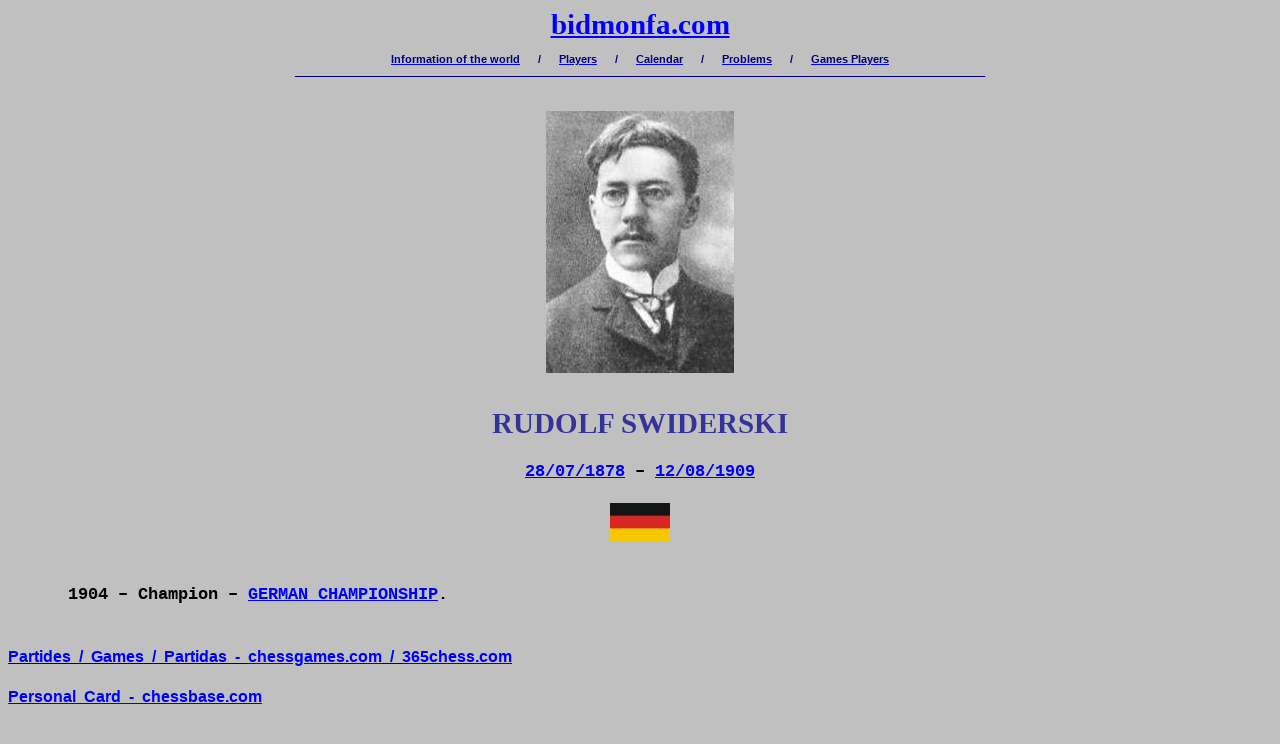

--- FILE ---
content_type: text/html
request_url: http://bidmonfa.com/swiderski_rudolf.htm
body_size: 4003
content:
<html xmlns:v="urn:schemas-microsoft-com:vml"
xmlns:o="urn:schemas-microsoft-com:office:office"
xmlns:w="urn:schemas-microsoft-com:office:word"
xmlns="http://www.w3.org/TR/REC-html40">

<head>
<meta http-equiv=Content-Type content="text/html; charset=windows-1252">
<meta name=ProgId content=Word.Document>
<meta name=Generator content="Microsoft Word 9">
<meta name=Originator content="Microsoft Word 9">
<link rel=File-List href="./swiderski_rudolf_archivos/filelist.xml">
<link rel=Edit-Time-Data href="./swiderski_rudolf_archivos/editdata.mso">
<!--[if !mso]>
<style>
v\:* {behavior:url(#default#VML);}
o\:* {behavior:url(#default#VML);}
w\:* {behavior:url(#default#VML);}
.shape {behavior:url(#default#VML);}
</style>
<![endif]-->
<title>bidmonfa</title>
<!--[if gte mso 9]><xml>
 <o:DocumentProperties>
  <o:Author>.</o:Author>
  <o:Template>Normal</o:Template>
  <o:LastAuthor>Usuari</o:LastAuthor>
  <o:Revision>151</o:Revision>
  <o:TotalTime>93</o:TotalTime>
  <o:Created>2006-07-29T00:52:00Z</o:Created>
  <o:LastSaved>2025-08-10T13:56:00Z</o:LastSaved>
  <o:Pages>1</o:Pages>
  <o:Words>218</o:Words>
  <o:Characters>1247</o:Characters>
  <o:Company>.</o:Company>
  <o:Lines>10</o:Lines>
  <o:Paragraphs>2</o:Paragraphs>
  <o:CharactersWithSpaces>1531</o:CharactersWithSpaces>
  <o:Version>9.2812</o:Version>
 </o:DocumentProperties>
</xml><![endif]--><!--[if gte mso 9]><xml>
 <w:WordDocument>
  <w:HyphenationZone>21</w:HyphenationZone>
 </w:WordDocument>
</xml><![endif]-->
<style>
<!--
 /* Font Definitions */
@font-face
	{font-family:Verdana;
	panose-1:2 11 6 4 3 5 4 4 2 4;
	mso-font-charset:0;
	mso-generic-font-family:swiss;
	mso-font-pitch:variable;
	mso-font-signature:-1610610945 1073750107 16 0 415 0;}
 /* Style Definitions */
p.MsoNormal, li.MsoNormal, div.MsoNormal
	{mso-style-parent:"";
	margin:0cm;
	margin-bottom:.0001pt;
	mso-pagination:widow-orphan;
	font-size:12.0pt;
	font-family:"Times New Roman";
	mso-fareast-font-family:"Times New Roman";}
h1
	{mso-style-next:Normal;
	margin:0cm;
	margin-bottom:.0001pt;
	mso-pagination:widow-orphan;
	page-break-after:avoid;
	mso-outline-level:1;
	font-size:14.0pt;
	mso-bidi-font-size:12.0pt;
	font-family:"Courier New";
	mso-font-kerning:0pt;}
h2
	{mso-style-next:Normal;
	margin:0cm;
	margin-bottom:.0001pt;
	mso-pagination:widow-orphan;
	page-break-after:avoid;
	mso-outline-level:2;
	font-size:12.0pt;
	font-family:"Times New Roman";}
h3
	{mso-style-next:Normal;
	margin:0cm;
	margin-bottom:.0001pt;
	mso-pagination:widow-orphan;
	page-break-after:avoid;
	mso-outline-level:3;
	font-size:22.0pt;
	mso-bidi-font-size:12.0pt;
	font-family:Verdana;
	color:#333399;}
p.MsoBodyText, li.MsoBodyText, div.MsoBodyText
	{margin:0cm;
	margin-bottom:.0001pt;
	mso-pagination:widow-orphan;
	font-size:12.0pt;
	font-family:"Courier New";
	mso-fareast-font-family:"Times New Roman";
	color:navy;
	font-weight:bold;}
a:link, span.MsoHyperlink
	{color:blue;
	text-decoration:underline;
	text-underline:single;}
a:visited, span.MsoHyperlinkFollowed
	{color:purple;
	text-decoration:underline;
	text-underline:single;}
@page Section1
	{size:595.3pt 841.9pt;
	margin:72.0pt 90.0pt 72.0pt 90.0pt;
	mso-header-margin:35.4pt;
	mso-footer-margin:35.4pt;
	mso-paper-source:0;}
div.Section1
	{page:Section1;}
-->
</style>
<!--[if gte mso 9]><xml>
 <o:shapedefaults v:ext="edit" spidmax="1030">
  <o:colormenu v:ext="edit" fillcolor="silver"/>
 </o:shapedefaults></xml><![endif]--><!--[if gte mso 9]><xml>
 <o:shapelayout v:ext="edit">
  <o:idmap v:ext="edit" data="1"/>
 </o:shapelayout></xml><![endif]-->
</head>

<body bgcolor=silver lang=EN-GB link=blue vlink=purple style='tab-interval:
35.4pt'>

<div class=Section1>

<p class=MsoNormal align=center style='text-align:center'><b><span
style='font-size:22.0pt;mso-bidi-font-size:12.0pt;color:#333399'><a
href="http://www.bidmonfa.com/">bidmonfa.com</a><o:p></o:p></span></b></p>

<p class=MsoNormal align=center style='text-align:center'><b><span
style='font-size:8.0pt;mso-bidi-font-size:12.0pt;font-family:Arial;color:navy'><![if !supportEmptyParas]>&nbsp;<![endif]><o:p></o:p></span></b></p>

<p class=MsoNormal align=center style='text-align:center'><b><span lang=ES
style='font-size:8.0pt;mso-bidi-font-size:12.0pt;font-family:Arial;color:navy;
mso-ansi-language:ES'><a href="informacio_mundial.htm"><span lang=EN-US
style='color:navy;mso-ansi-language:EN-US;text-decoration:none;text-underline:
none'>Information of the world</span></a></span></b><b><span style='font-size:
8.0pt;mso-bidi-font-size:12.0pt;font-family:Arial;color:navy'><span
style="mso-spacerun: yes">      </span>/<span style="mso-spacerun: yes">     
</span></span></b><b><span lang=ES style='font-size:8.0pt;mso-bidi-font-size:
12.0pt;font-family:Arial;color:navy;mso-ansi-language:ES'><a href="JUGADORS.htm"><span
lang=EN-US style='color:navy;mso-ansi-language:EN-US;text-decoration:none;
text-underline:none'>Players</span></a></span></b><b><span style='font-size:
8.0pt;mso-bidi-font-size:12.0pt;font-family:Arial;color:navy'><span
style="mso-spacerun: yes">  </span><span style="mso-spacerun:
yes">    </span>/<span style="mso-spacerun: yes">      </span></span></b><b><span
lang=ES style='font-size:8.0pt;mso-bidi-font-size:12.0pt;font-family:Arial;
color:navy;mso-ansi-language:ES'><a href="calendari.htm"><span lang=EN-US
style='color:navy;mso-ansi-language:EN-US;text-decoration:none;text-underline:
none'>Calendar</span></a></span></b><b><span style='font-size:8.0pt;mso-bidi-font-size:
12.0pt;font-family:Arial;color:navy'><span style="mso-spacerun: yes">     
</span>/<span style="mso-spacerun: yes">      </span></span></b><b><span
lang=ES style='font-size:8.0pt;mso-bidi-font-size:12.0pt;font-family:Arial;
color:navy;mso-ansi-language:ES'><a href="problemes.htm"><span lang=EN-US
style='color:navy;mso-ansi-language:EN-US;text-decoration:none;text-underline:
none'>Problems</span></a></span></b><b><span style='font-size:8.0pt;mso-bidi-font-size:
12.0pt;font-family:Arial;color:navy'><span style="mso-spacerun: yes">     
</span>/<span style="mso-spacerun: yes">      </span></span></b><b><span
lang=ES style='font-size:8.0pt;mso-bidi-font-size:12.0pt;font-family:Arial;
color:navy;mso-ansi-language:ES'><a href="games_players.htm"><span lang=EN-US
style='color:navy;mso-ansi-language:EN-US;text-decoration:none;text-underline:
none'>Games Players</span></a></span></b><b><span lang=ES style='font-size:
8.0pt;mso-bidi-font-size:12.0pt;font-family:Arial;color:navy'> </span></b><b><span
style='font-size:8.0pt;mso-bidi-font-size:12.0pt;font-family:Arial;color:navy'><o:p></o:p></span></b></p>

<p class=MsoNormal align=center style='text-align:center'><b><span
style='font-size:8.0pt;mso-bidi-font-size:12.0pt;font-family:Arial;color:navy'>___________________________________________________________________________________________________________________</span></b><span
style='font-size:8.0pt;mso-bidi-font-size:12.0pt;font-family:Arial;color:navy'><o:p></o:p></span></p>

<p class=MsoNormal align=center style='text-align:center'><b><span lang=ES
style='font-size:22.0pt;mso-bidi-font-size:12.0pt;font-family:Arial;color:navy;
mso-ansi-language:ES'><![if !supportEmptyParas]>&nbsp;<![endif]><o:p></o:p></span></b></p>

<p class=MsoNormal align=center style='text-align:center'><b><span
style='font-size:8.0pt;mso-bidi-font-size:12.0pt;font-family:Arial;color:#333399'><!--[if gte vml 1]><v:shapetype
 id="_x0000_t75" coordsize="21600,21600" o:spt="75" o:preferrelative="t"
 path="m@4@5l@4@11@9@11@9@5xe" filled="f" stroked="f">
 <v:stroke joinstyle="miter"/>
 <v:formulas>
  <v:f eqn="if lineDrawn pixelLineWidth 0"/>
  <v:f eqn="sum @0 1 0"/>
  <v:f eqn="sum 0 0 @1"/>
  <v:f eqn="prod @2 1 2"/>
  <v:f eqn="prod @3 21600 pixelWidth"/>
  <v:f eqn="prod @3 21600 pixelHeight"/>
  <v:f eqn="sum @0 0 1"/>
  <v:f eqn="prod @6 1 2"/>
  <v:f eqn="prod @7 21600 pixelWidth"/>
  <v:f eqn="sum @8 21600 0"/>
  <v:f eqn="prod @7 21600 pixelHeight"/>
  <v:f eqn="sum @10 21600 0"/>
 </v:formulas>
 <v:path o:extrusionok="f" gradientshapeok="t" o:connecttype="rect"/>
 <o:lock v:ext="edit" aspectratio="t"/>
</v:shapetype><v:shape id="_x0000_i1025" type="#_x0000_t75" style='width:141pt;
 height:196.5pt'>
 <v:imagedata src="./swiderski_rudolf_archivos/image001.jpg" o:title="swiderski_rudolf_7"/>
</v:shape><![endif]--><![if !vml]><img border=0 width=188 height=262
src="./swiderski_rudolf_archivos/image001.jpg" v:shapes="_x0000_i1025"><![endif]><o:p></o:p></span></b></p>

<p class=MsoNormal align=center style='text-align:center'><b><span
style='font-size:22.0pt;mso-bidi-font-size:12.0pt;font-family:Arial;color:#333399'><![if !supportEmptyParas]>&nbsp;<![endif]><o:p></o:p></span></b></p>

<h3 align=center style='text-align:center'><span lang=EN-US style='mso-ansi-language:
EN-US'>RUDOLF SWIDERSKI<o:p></o:p></span></h3>

<p class=MsoNormal align=center style='text-align:center'><span lang=EN-US
style='font-size:14.0pt;mso-bidi-font-size:12.0pt;font-family:"Courier New";
mso-ansi-language:EN-US'><![if !supportEmptyParas]>&nbsp;<![endif]><o:p></o:p></span></p>

<p class=MsoNormal align=center style='text-align:center'><b><span lang=ES
style='font-size:13.0pt;mso-bidi-font-size:12.0pt;font-family:"Courier New";
mso-ansi-language:ES'><a href="28-07.htm"><span lang=EN-US style='mso-ansi-language:
EN-US'>28/07/1878</span></a></span></b><b><span lang=EN-US style='font-size:
13.0pt;mso-bidi-font-size:12.0pt;font-family:"Courier New";mso-ansi-language:
EN-US'> – </span></b><b><span lang=ES style='font-size:13.0pt;mso-bidi-font-size:
12.0pt;font-family:"Courier New";mso-ansi-language:ES'><a href="12-08.htm"><span
lang=EN-US style='mso-ansi-language:EN-US'>12/08/1909</span></a></span></b><b><span
lang=EN-US style='font-size:13.0pt;mso-bidi-font-size:12.0pt;font-family:"Courier New";
mso-ansi-language:EN-US'><o:p></o:p></span></b></p>

<p class=MsoNormal align=center style='text-align:center'><b><span
style='font-size:14.0pt;mso-bidi-font-size:12.0pt;font-family:"Courier New"'><![if !supportEmptyParas]>&nbsp;<![endif]><o:p></o:p></span></b></p>

<p class=MsoNormal align=center style='text-align:center'><b><span
style='font-size:8.0pt;mso-bidi-font-size:12.0pt;font-family:Arial'><!--[if gte vml 1]><v:shape
 id="_x0000_i1026" type="#_x0000_t75" style='width:45pt;height:28.5pt'>
 <v:imagedata src="./swiderski_rudolf_archivos/image002.jpg" o:title="Alemanya"/>
</v:shape><![endif]--><![if !vml]><img border=0 width=60 height=38
src="./swiderski_rudolf_archivos/image003.jpg" v:shapes="_x0000_i1026"><![endif]><o:p></o:p></span></b></p>

<p class=MsoNormal align=center style='text-align:center'><b><span
style='font-size:14.0pt;mso-bidi-font-size:12.0pt;font-family:"Courier New"'><![if !supportEmptyParas]>&nbsp;<![endif]><o:p></o:p></span></b></p>

<p class=MsoNormal align=center style='text-align:center'><b><span
style='font-size:14.0pt;mso-bidi-font-size:12.0pt;font-family:"Courier New"'><![if !supportEmptyParas]>&nbsp;<![endif]><o:p></o:p></span></b></p>

<p class=MsoNormal><b><span style='font-size:13.0pt;mso-bidi-font-size:12.0pt;
font-family:"Courier New"'><span style="mso-spacerun: yes">      </span>1904 –
Champion – <a href="german_championship.htm">GERMAN CHAMPIONSHIP</a>.<o:p></o:p></span></b></p>

<p class=MsoBodyText><span style='font-size:14.0pt;mso-bidi-font-size:12.0pt'><![if !supportEmptyParas]>&nbsp;<![endif]><o:p></o:p></span></p>

<p class=MsoBodyText><span lang=EN-US style='font-size:14.0pt;mso-bidi-font-size:
12.0pt;mso-ansi-language:EN-US'><![if !supportEmptyParas]>&nbsp;<![endif]><o:p></o:p></span></p>

<p class=MsoBodyText><u><span lang=EN-US style='font-family:Arial;color:blue;
mso-ansi-language:EN-US'>Partides<span style="mso-spacerun: yes"> 
</span>/<span style="mso-spacerun: yes">  </span>Games<span
style="mso-spacerun: yes">  </span>/<span style="mso-spacerun: yes"> 
</span>Partidas<span style="mso-spacerun: yes">  </span>-<span
style="mso-spacerun: yes">  </span></span></u><u><span lang=ES
style='font-family:Arial;color:blue;mso-ansi-language:ES'><a
href="http://www.chessgames.com/perl/chessplayer?pid=19582" target="_blank"><span
lang=EN-US style='mso-ansi-language:EN-US'>chessgames.com</span></a></span></u><u><span
lang=EN-US style='font-family:Arial;color:blue;mso-ansi-language:EN-US'><span
style="mso-spacerun: yes">  </span>/<span style="mso-spacerun: yes">  </span></span></u><u><span
lang=ES style='font-family:Arial;color:blue;mso-ansi-language:ES'><a
href="http://www.365chess.com/players/Rudolf_Swiderski" target="_blank"><span
lang=EN-US style='mso-ansi-language:EN-US'>365chess.com</span></a></span></u><span
lang=EN-US style='font-family:Arial;color:blue;mso-ansi-language:EN-US'><o:p></o:p></span></p>

<p class=MsoBodyText style='tab-stops:45.8pt 91.6pt 137.4pt 183.2pt 229.0pt 274.8pt 320.6pt 366.4pt 412.2pt 458.0pt 503.8pt 549.6pt 595.4pt 641.2pt 687.0pt 732.8pt'><span
style='font-size:14.0pt;mso-bidi-font-size:12.0pt'><![if !supportEmptyParas]>&nbsp;<![endif]><o:p></o:p></span></p>

<p class=MsoBodyText><u><span lang=ES style='font-family:Arial;color:blue;
mso-ansi-language:ES'><a
href="https://players.chessbase.com/en/player/swiderski_rudolf/255635"
target="_blank"><span lang=EN-US style='mso-ansi-language:EN-US'>Personal<span
style="mso-spacerun: yes">  </span>Card<span style="mso-spacerun: yes"> 
</span>-<span style="mso-spacerun: yes">  </span>chessbase.com</span></a></span></u><u><span
style='font-family:Arial;color:blue'><o:p></o:p></span></u></p>

<p class=MsoBodyText style='tab-stops:45.8pt 91.6pt 137.4pt 183.2pt 229.0pt 274.8pt 320.6pt 366.4pt 412.2pt 458.0pt 503.8pt 549.6pt 595.4pt 641.2pt 687.0pt 732.8pt'><span
style='font-size:14.0pt;mso-bidi-font-size:12.0pt'><![if !supportEmptyParas]>&nbsp;<![endif]><o:p></o:p></span></p>

<p class=MsoBodyText><u><span lang=ES style='font-family:Arial;color:blue;
mso-ansi-language:ES'><a href="http://www.wtharvey.com/swid.html"
target="_blank"><span lang=EN-US style='mso-ansi-language:EN-US'>Problems<span
style="mso-spacerun: yes">  </span>Player</span></a></span></u><u><span
style='font-family:Arial;color:blue'><o:p></o:p></span></u></p>

<p class=MsoBodyText><span lang=EN-US style='font-size:14.0pt;mso-bidi-font-size:
12.0pt;mso-ansi-language:EN-US'><![if !supportEmptyParas]>&nbsp;<![endif]><o:p></o:p></span></p>

<p class=MsoBodyText><u><span lang=ES style='font-family:Arial;color:blue;
mso-ansi-language:ES'>Wikipedia<span style="mso-spacerun: yes">  </span>-<span
style="mso-spacerun: yes">  </span><a
href="http://ca.wikipedia.org/wiki/Rudolf_Swiderski" target="_blank">Català</a><span
style="mso-spacerun: yes">  </span>/<span style="mso-spacerun: yes">  </span><a
href="http://en.wikipedia.org/wiki/Rudolf_Swiderski" target="_blank">English</a><span
style="mso-spacerun: yes">  </span>/<span style="mso-spacerun: yes">  </span><a
href="http://es.wikipedia.org/wiki/Rudolf_Swiderski" target="_blank">Español</a><span
style="mso-spacerun: yes">  </span>/<span style="mso-spacerun: yes">  </span><a
href="https://de.wikipedia.org/wiki/Rudolf_Swiderski" target="_blank">Deutsch</a></span></u><span
lang=ES style='font-family:Arial;color:blue;mso-ansi-language:ES'><o:p></o:p></span></p>

<p class=MsoBodyText><span lang=ES style='font-size:14.0pt;mso-bidi-font-size:
12.0pt;color:blue;mso-ansi-language:ES'><![if !supportEmptyParas]>&nbsp;<![endif]><o:p></o:p></span></p>

<p class=MsoBodyText><span lang=ES style='font-size:14.0pt;mso-bidi-font-size:
12.0pt;color:blue;mso-ansi-language:ES'><![if !supportEmptyParas]>&nbsp;<![endif]><o:p></o:p></span></p>

</div>

</body>

<script type="text/javascript" src="http://widgets.amung.us/colored.js"></script><script type="text/javascript">WAU_colored('aflh6gdox3ev', 'ffc20e000000')</script>
</html>


--- FILE ---
content_type: text/javascript;charset=UTF-8
request_url: http://whos.amung.us/pingjs/?k=aflh6gdox3ev&t=bidmonfa&c=u&x=http%3A%2F%2Fbidmonfa.com%2Fswiderski_rudolf.htm&y=&a=-1&d=0.931&v=27&r=9830
body_size: 62
content:
WAU_r_u('4','aflh6gdox3ev',-1);